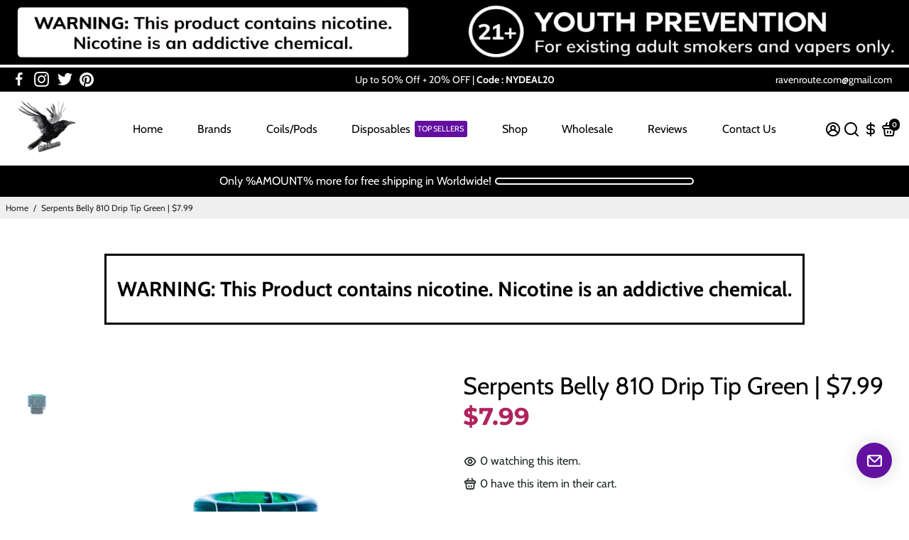

--- FILE ---
content_type: text/plain; charset=utf-8
request_url: https://sp-micro-proxy.b-cdn.net/micro?unique_id=raven-route.myshopify.com
body_size: 3284
content:
{"site":{"free_plan_limit_reached":false,"billing_status":"active","billing_active":true,"pricing_plan_required":false,"settings":{"proof_mobile_position":"Bottom","proof_desktop_position":"Bottom Left","proof_pop_size":"default","proof_start_delay_time":1,"proof_time_between":3,"proof_display_time":6,"proof_visible":false,"proof_cycle":true,"proof_mobile_enabled":true,"proof_desktop_enabled":true,"proof_tablet_enabled":null,"proof_locale":"en","proof_show_powered_by":false},"site_integrations":[{"id":"1362686","enabled":true,"integration":{"name":"Shopify Abandoned Cart","handle":"shopify_abandoned_cart","pro":true},"settings":{"proof_onclick_new_tab":null,"proof_exclude_pages":["cart"],"proof_include_pages":[],"proof_display_pages_mode":"excluded","proof_minimum_activity_sessions":2,"proof_height":110,"proof_bottom":15,"proof_top":10,"proof_right":15,"proof_left":10,"proof_background_color":"#fff","proof_background_image_url":"","proof_font_color":"#333","proof_border_radius":8,"proof_padding_top":0,"proof_padding_bottom":0,"proof_padding_left":8,"proof_padding_right":16,"proof_icon_color":null,"proof_icon_background_color":null,"proof_hours_before_obscure":20,"proof_minimum_review_rating":5,"proof_highlights_color":"#F89815","proof_display_review":true,"proof_show_review_on_hover":false,"proof_summary_time_range":1440,"proof_summary_minimum_count":10,"proof_show_media":true,"proof_show_message":true,"proof_media_url":null,"proof_media_position":"top","proof_nudge_click_url":null,"proof_icon_url":null,"proof_icon_mode":null,"proof_icon_enabled":false},"template":{"id":"184","body":{"top":"You left something in your cart!","middle":"Visit cart to complete your purchase."},"raw_body":"<top>You left something in your cart!</top><middle>Visit cart to complete your purchase.</middle>","locale":"en"}},{"id":"331521","enabled":true,"integration":{"name":"Shopify Purchase","handle":"shopify_api_purchase","pro":false},"settings":{"proof_onclick_new_tab":null,"proof_exclude_pages":null,"proof_include_pages":[],"proof_display_pages_mode":"excluded","proof_minimum_activity_sessions":null,"proof_height":110,"proof_bottom":10,"proof_top":10,"proof_right":10,"proof_left":10,"proof_background_color":"#FFFFFF","proof_background_image_url":null,"proof_font_color":"#000000","proof_border_radius":40,"proof_padding_top":0,"proof_padding_bottom":0,"proof_padding_left":8,"proof_padding_right":16,"proof_icon_color":null,"proof_icon_background_color":null,"proof_hours_before_obscure":48,"proof_minimum_review_rating":5,"proof_highlights_color":"#fdcb6e","proof_display_review":true,"proof_show_review_on_hover":true,"proof_summary_time_range":1440,"proof_summary_minimum_count":10,"proof_show_media":false,"proof_show_message":false,"proof_media_url":null,"proof_media_position":null,"proof_nudge_click_url":null,"proof_icon_url":null,"proof_icon_mode":null,"proof_icon_enabled":false},"template":{"id":"4","body":{"top":"{{first_name}} in {{city}}, {{province}} {{country}}","middle":"Purchased {{product_title}}"},"raw_body":"<top>{{first_name}} in {{city}}, {{province}} {{country}}</top><middle>Purchased {{product_title}}</middle>","locale":"en"}},{"id":"331520","enabled":true,"integration":{"name":"Shopify Add To Cart","handle":"shopify_storefront_add_to_cart","pro":false},"settings":{"proof_onclick_new_tab":null,"proof_exclude_pages":null,"proof_include_pages":[],"proof_display_pages_mode":"excluded","proof_minimum_activity_sessions":null,"proof_height":110,"proof_bottom":10,"proof_top":10,"proof_right":10,"proof_left":10,"proof_background_color":"#FFFFFF","proof_background_image_url":null,"proof_font_color":"#000000","proof_border_radius":40,"proof_padding_top":0,"proof_padding_bottom":0,"proof_padding_left":8,"proof_padding_right":16,"proof_icon_color":null,"proof_icon_background_color":null,"proof_hours_before_obscure":48,"proof_minimum_review_rating":5,"proof_highlights_color":"#fdcb6e","proof_display_review":true,"proof_show_review_on_hover":true,"proof_summary_time_range":1440,"proof_summary_minimum_count":10,"proof_show_media":false,"proof_show_message":false,"proof_media_url":null,"proof_media_position":null,"proof_nudge_click_url":null,"proof_icon_url":null,"proof_icon_mode":null,"proof_icon_enabled":false},"template":{"id":"36","body":{"top":"{{first_name}} in {{city}}, {{province}} {{country}}","middle":"Added to Cart {{product_title}}"},"raw_body":"<top>{{first_name}} in {{city}}, {{province}} {{country}}</top><middle>Added to Cart {{product_title}}</middle>","locale":"en"}}],"events":[{"id":"244191863","created_at":"2026-01-20T04:38:01.583Z","variables":{"first_name":"Someone","city":"Canberra","province":"Australian Capital Territory","province_code":"ACT","country":"Australia","country_code":"AU","product_title":"Geek Bar Pulse 15000 Puffs | $12.99 | 5% Nicotine"},"click_url":"https://ravenroute.com/products/geek-bar-pulse","image_url":"https://cdn.shopify.com/s/files/1/0277/2969/0699/files/Geek-Bar-Pulse-Blue-Razz-Ice.png?v=1697018106","product":{"id":"57984655","product_id":"6862212956235","title":"Geek Bar Pulse 15000 Puffs | $12.99 | 5% Nicotine","created_at":"2023-10-11T09:46:58.000Z","updated_at":"2026-01-15T05:53:02.901Z","published_at":"2023-10-11T10:17:23.000Z"},"site_integration":{"id":"331520","enabled":true,"integration":{"name":"Shopify Add To Cart","handle":"shopify_storefront_add_to_cart","pro":false},"template":{"id":"36","body":{"top":"{{first_name}} in {{city}}, {{province}} {{country}}","middle":"Added to Cart {{product_title}}"},"raw_body":"<top>{{first_name}} in {{city}}, {{province}} {{country}}</top><middle>Added to Cart {{product_title}}</middle>","locale":"en"}}},{"id":"244186249","created_at":"2026-01-20T01:33:05.458Z","variables":{"first_name":"Someone","city":"Salt Lake City","province":"Utah","province_code":"UT","country":"United States","country_code":"US","product_title":"Shipping Insurance"},"click_url":"https://ravenroute.com/products/shipping-insurance","image_url":"https://cdn.shopify.com/s/files/1/0277/2969/0699/files/insurance-logo.png?v=1691131891","product":{"id":"57227790","product_id":"6846092935243","title":"Shipping Insurance","created_at":"2023-08-04T06:51:29.000Z","updated_at":"2025-07-31T11:03:08.137Z","published_at":"2023-08-04T06:51:29.000Z"},"site_integration":{"id":"331520","enabled":true,"integration":{"name":"Shopify Add To Cart","handle":"shopify_storefront_add_to_cart","pro":false},"template":{"id":"36","body":{"top":"{{first_name}} in {{city}}, {{province}} {{country}}","middle":"Added to Cart {{product_title}}"},"raw_body":"<top>{{first_name}} in {{city}}, {{province}} {{country}}</top><middle>Added to Cart {{product_title}}</middle>","locale":"en"}}},{"id":"244185224","created_at":"2026-01-20T00:59:51.354Z","variables":{"first_name":"Someone","city":"Chicago","province":"Illinois","province_code":"IL","country":"United States","country_code":"US","product_title":"Shipping Insurance"},"click_url":"https://ravenroute.com/products/shipping-insurance","image_url":"https://cdn.shopify.com/s/files/1/0277/2969/0699/files/insurance-logo.png?v=1691131891","product":{"id":"57227790","product_id":"6846092935243","title":"Shipping Insurance","created_at":"2023-08-04T06:51:29.000Z","updated_at":"2025-07-31T11:03:08.137Z","published_at":"2023-08-04T06:51:29.000Z"},"site_integration":{"id":"331520","enabled":true,"integration":{"name":"Shopify Add To Cart","handle":"shopify_storefront_add_to_cart","pro":false},"template":{"id":"36","body":{"top":"{{first_name}} in {{city}}, {{province}} {{country}}","middle":"Added to Cart {{product_title}}"},"raw_body":"<top>{{first_name}} in {{city}}, {{province}} {{country}}</top><middle>Added to Cart {{product_title}}</middle>","locale":"en"}}},{"id":"244181753","created_at":"2026-01-19T23:28:32.179Z","variables":{"first_name":"Someone","city":"Phoenix","province":"Arizona","province_code":"AZ","country":"United States","country_code":"US","product_title":"Foger Switch Pro Meta Moon | 30000 Puffs"},"click_url":"https://ravenroute.com/products/foger-switch-pro-meta-moon","image_url":"https://cdn.shopify.com/s/files/1/0277/2969/0699/files/Foger-Switch-Pro-Meta-Moon.webp?v=1763360839","product":{"id":"65286467","product_id":"7482932822091","title":"Foger Switch Pro Meta Moon | 30000 Puffs","created_at":"2025-11-17T06:26:53.298Z","updated_at":"2025-12-23T17:01:48.983Z","published_at":"2025-11-17T07:17:12.000Z"},"site_integration":{"id":"331520","enabled":true,"integration":{"name":"Shopify Add To Cart","handle":"shopify_storefront_add_to_cart","pro":false},"template":{"id":"36","body":{"top":"{{first_name}} in {{city}}, {{province}} {{country}}","middle":"Added to Cart {{product_title}}"},"raw_body":"<top>{{first_name}} in {{city}}, {{province}} {{country}}</top><middle>Added to Cart {{product_title}}</middle>","locale":"en"}}},{"id":"244180219","created_at":"2026-01-19T22:37:45.283Z","variables":{"first_name":"Someone","city":"Philadelphia","province":"Pennsylvania","province_code":"PA","country":"United States","country_code":"US","product_title":"Shipping Insurance"},"click_url":"https://ravenroute.com/products/shipping-insurance","image_url":"https://cdn.shopify.com/s/files/1/0277/2969/0699/files/insurance-logo.png?v=1691131891","product":{"id":"57227790","product_id":"6846092935243","title":"Shipping Insurance","created_at":"2023-08-04T06:51:29.000Z","updated_at":"2025-07-31T11:03:08.137Z","published_at":"2023-08-04T06:51:29.000Z"},"site_integration":{"id":"331520","enabled":true,"integration":{"name":"Shopify Add To Cart","handle":"shopify_storefront_add_to_cart","pro":false},"template":{"id":"36","body":{"top":"{{first_name}} in {{city}}, {{province}} {{country}}","middle":"Added to Cart {{product_title}}"},"raw_body":"<top>{{first_name}} in {{city}}, {{province}} {{country}}</top><middle>Added to Cart {{product_title}}</middle>","locale":"en"}}},{"id":"244177696","created_at":"2026-01-19T21:35:46.298Z","variables":{"first_name":"Someone","city":"Portland","province":"Oregon","province_code":"OR","country":"United States","country_code":"US","product_title":"Foger Switch Pro Strawberry Kiwi | 30000 Puffs"},"click_url":"https://ravenroute.com/products/foger-switch-pro-strawberry-kiwi","image_url":"https://cdn.shopify.com/s/files/1/0277/2969/0699/files/Foger-Switch-Pro-Strawberry-Kiwi.webp?v=1763356055","product":{"id":"65281242","product_id":"7480866177099","title":"Foger Switch Pro Strawberry Kiwi | 30000 Puffs","created_at":"2025-11-14T15:42:21.870Z","updated_at":"2025-12-23T17:17:11.980Z","published_at":"2025-11-17T07:17:19.000Z"},"site_integration":{"id":"331520","enabled":true,"integration":{"name":"Shopify Add To Cart","handle":"shopify_storefront_add_to_cart","pro":false},"template":{"id":"36","body":{"top":"{{first_name}} in {{city}}, {{province}} {{country}}","middle":"Added to Cart {{product_title}}"},"raw_body":"<top>{{first_name}} in {{city}}, {{province}} {{country}}</top><middle>Added to Cart {{product_title}}</middle>","locale":"en"}}},{"id":"244172383","created_at":"2026-01-19T19:28:03.917Z","variables":{"first_name":"Someone","city":"Long Beach","province":"Washington","province_code":"WA","country":"United States","country_code":"US","product_title":"Shipping Insurance"},"click_url":"https://ravenroute.com/products/shipping-insurance","image_url":"https://cdn.shopify.com/s/files/1/0277/2969/0699/files/insurance-logo.png?v=1691131891","product":{"id":"57227790","product_id":"6846092935243","title":"Shipping Insurance","created_at":"2023-08-04T06:51:29.000Z","updated_at":"2025-07-31T11:03:08.137Z","published_at":"2023-08-04T06:51:29.000Z"},"site_integration":{"id":"331520","enabled":true,"integration":{"name":"Shopify Add To Cart","handle":"shopify_storefront_add_to_cart","pro":false},"template":{"id":"36","body":{"top":"{{first_name}} in {{city}}, {{province}} {{country}}","middle":"Added to Cart {{product_title}}"},"raw_body":"<top>{{first_name}} in {{city}}, {{province}} {{country}}</top><middle>Added to Cart {{product_title}}</middle>","locale":"en"}}},{"id":"244168445","created_at":"2026-01-19T17:53:03.368Z","variables":{"first_name":"Someone","city":"Houston","province":"Texas","province_code":"TX","country":"United States","country_code":"US","product_title":"Shipping Insurance"},"click_url":"https://ravenroute.com/products/shipping-insurance","image_url":"https://cdn.shopify.com/s/files/1/0277/2969/0699/files/insurance-logo.png?v=1691131891","product":{"id":"57227790","product_id":"6846092935243","title":"Shipping Insurance","created_at":"2023-08-04T06:51:29.000Z","updated_at":"2025-07-31T11:03:08.137Z","published_at":"2023-08-04T06:51:29.000Z"},"site_integration":{"id":"331520","enabled":true,"integration":{"name":"Shopify Add To Cart","handle":"shopify_storefront_add_to_cart","pro":false},"template":{"id":"36","body":{"top":"{{first_name}} in {{city}}, {{province}} {{country}}","middle":"Added to Cart {{product_title}}"},"raw_body":"<top>{{first_name}} in {{city}}, {{province}} {{country}}</top><middle>Added to Cart {{product_title}}</middle>","locale":"en"}}},{"id":"244167509","created_at":"2026-01-19T17:34:57.116Z","variables":{"first_name":"Someone","city":"Tumkūr","province":"Karnataka","province_code":"KA","country":"India","country_code":"IN","product_title":"Shipping Insurance"},"click_url":"https://ravenroute.com/products/shipping-insurance","image_url":"https://cdn.shopify.com/s/files/1/0277/2969/0699/files/insurance-logo.png?v=1691131891","product":{"id":"57227790","product_id":"6846092935243","title":"Shipping Insurance","created_at":"2023-08-04T06:51:29.000Z","updated_at":"2025-07-31T11:03:08.137Z","published_at":"2023-08-04T06:51:29.000Z"},"site_integration":{"id":"331520","enabled":true,"integration":{"name":"Shopify Add To Cart","handle":"shopify_storefront_add_to_cart","pro":false},"template":{"id":"36","body":{"top":"{{first_name}} in {{city}}, {{province}} {{country}}","middle":"Added to Cart {{product_title}}"},"raw_body":"<top>{{first_name}} in {{city}}, {{province}} {{country}}</top><middle>Added to Cart {{product_title}}</middle>","locale":"en"}}},{"id":"244160518","created_at":"2026-01-19T14:52:01.440Z","variables":{"first_name":"Someone","city":"Pacoima","province":"California","province_code":"CA","country":"United States","country_code":"US","product_title":"Shipping Insurance"},"click_url":"https://ravenroute.com/products/shipping-insurance","image_url":"https://cdn.shopify.com/s/files/1/0277/2969/0699/files/insurance-logo.png?v=1691131891","product":{"id":"57227790","product_id":"6846092935243","title":"Shipping Insurance","created_at":"2023-08-04T06:51:29.000Z","updated_at":"2025-07-31T11:03:08.137Z","published_at":"2023-08-04T06:51:29.000Z"},"site_integration":{"id":"331520","enabled":true,"integration":{"name":"Shopify Add To Cart","handle":"shopify_storefront_add_to_cart","pro":false},"template":{"id":"36","body":{"top":"{{first_name}} in {{city}}, {{province}} {{country}}","middle":"Added to Cart {{product_title}}"},"raw_body":"<top>{{first_name}} in {{city}}, {{province}} {{country}}</top><middle>Added to Cart {{product_title}}</middle>","locale":"en"}}},{"id":"244152455","created_at":"2026-01-19T10:30:16.909Z","variables":{"first_name":"Someone","city":"Chula Vista","province":"California","province_code":"CA","country":"United States","country_code":"US","product_title":"Shipping Insurance"},"click_url":"https://ravenroute.com/products/shipping-insurance","image_url":"https://cdn.shopify.com/s/files/1/0277/2969/0699/files/insurance-logo.png?v=1691131891","product":{"id":"57227790","product_id":"6846092935243","title":"Shipping Insurance","created_at":"2023-08-04T06:51:29.000Z","updated_at":"2025-07-31T11:03:08.137Z","published_at":"2023-08-04T06:51:29.000Z"},"site_integration":{"id":"331520","enabled":true,"integration":{"name":"Shopify Add To Cart","handle":"shopify_storefront_add_to_cart","pro":false},"template":{"id":"36","body":{"top":"{{first_name}} in {{city}}, {{province}} {{country}}","middle":"Added to Cart {{product_title}}"},"raw_body":"<top>{{first_name}} in {{city}}, {{province}} {{country}}</top><middle>Added to Cart {{product_title}}</middle>","locale":"en"}}},{"id":"244137606","created_at":"2026-01-19T03:16:15.423Z","variables":{"first_name":"Someone","city":"Springfield","province":"Missouri","province_code":"MO","country":"United States","country_code":"US","product_title":"Shipping Insurance"},"click_url":"https://ravenroute.com/products/shipping-insurance","image_url":"https://cdn.shopify.com/s/files/1/0277/2969/0699/files/insurance-logo.png?v=1691131891","product":{"id":"57227790","product_id":"6846092935243","title":"Shipping Insurance","created_at":"2023-08-04T06:51:29.000Z","updated_at":"2025-07-31T11:03:08.137Z","published_at":"2023-08-04T06:51:29.000Z"},"site_integration":{"id":"331520","enabled":true,"integration":{"name":"Shopify Add To Cart","handle":"shopify_storefront_add_to_cart","pro":false},"template":{"id":"36","body":{"top":"{{first_name}} in {{city}}, {{province}} {{country}}","middle":"Added to Cart {{product_title}}"},"raw_body":"<top>{{first_name}} in {{city}}, {{province}} {{country}}</top><middle>Added to Cart {{product_title}}</middle>","locale":"en"}}},{"id":"244133326","created_at":"2026-01-19T01:10:13.668Z","variables":{"first_name":"Someone","city":"Salt Lake City","province":"Utah","province_code":"UT","country":"United States","country_code":"US","product_title":"Foger Switch Pro Dragon Fruit Lemonade | 30000 Puffs"},"click_url":"https://ravenroute.com/products/foger-switch-pro-dragon-fruit-lemonade","image_url":"https://cdn.shopify.com/s/files/1/0277/2969/0699/files/Foger-Switch-Pro-Dragon-Fruit-Lemonade.webp?v=1763361220","product":{"id":"65286472","product_id":"7482934657099","title":"Foger Switch Pro Dragon Fruit Lemonade | 30000 Puffs","created_at":"2025-11-17T06:32:31.220Z","updated_at":"2026-01-16T15:48:08.016Z","published_at":"2025-11-17T07:17:12.000Z"},"site_integration":{"id":"331520","enabled":true,"integration":{"name":"Shopify Add To Cart","handle":"shopify_storefront_add_to_cart","pro":false},"template":{"id":"36","body":{"top":"{{first_name}} in {{city}}, {{province}} {{country}}","middle":"Added to Cart {{product_title}}"},"raw_body":"<top>{{first_name}} in {{city}}, {{province}} {{country}}</top><middle>Added to Cart {{product_title}}</middle>","locale":"en"}}},{"id":"244128467","created_at":"2026-01-18T22:48:26.742Z","variables":{"first_name":"Someone","city":"Central","province":"Central and Western District","province_code":"HCW","country":"Hong Kong","country_code":"HK","product_title":"Shipping Insurance"},"click_url":"https://ravenroute.com/products/shipping-insurance","image_url":"https://cdn.shopify.com/s/files/1/0277/2969/0699/files/insurance-logo.png?v=1691131891","product":{"id":"57227790","product_id":"6846092935243","title":"Shipping Insurance","created_at":"2023-08-04T06:51:29.000Z","updated_at":"2025-07-31T11:03:08.137Z","published_at":"2023-08-04T06:51:29.000Z"},"site_integration":{"id":"331520","enabled":true,"integration":{"name":"Shopify Add To Cart","handle":"shopify_storefront_add_to_cart","pro":false},"template":{"id":"36","body":{"top":"{{first_name}} in {{city}}, {{province}} {{country}}","middle":"Added to Cart {{product_title}}"},"raw_body":"<top>{{first_name}} in {{city}}, {{province}} {{country}}</top><middle>Added to Cart {{product_title}}</middle>","locale":"en"}}},{"id":"244123747","created_at":"2026-01-18T20:39:16.119Z","variables":{"first_name":"Someone","city":"Marietta","province":"Oklahoma","province_code":"OK","country":"United States","country_code":"US","product_title":"Shipping Insurance"},"click_url":"https://ravenroute.com/products/shipping-insurance","image_url":"https://cdn.shopify.com/s/files/1/0277/2969/0699/files/insurance-logo.png?v=1691131891","product":{"id":"57227790","product_id":"6846092935243","title":"Shipping Insurance","created_at":"2023-08-04T06:51:29.000Z","updated_at":"2025-07-31T11:03:08.137Z","published_at":"2023-08-04T06:51:29.000Z"},"site_integration":{"id":"331520","enabled":true,"integration":{"name":"Shopify Add To Cart","handle":"shopify_storefront_add_to_cart","pro":false},"template":{"id":"36","body":{"top":"{{first_name}} in {{city}}, {{province}} {{country}}","middle":"Added to Cart {{product_title}}"},"raw_body":"<top>{{first_name}} in {{city}}, {{province}} {{country}}</top><middle>Added to Cart {{product_title}}</middle>","locale":"en"}}},{"id":"244122225","created_at":"2026-01-18T20:01:20.020Z","variables":{"first_name":"Someone","city":"Metairie","province":"Louisiana","province_code":"LA","country":"United States","country_code":"US","product_title":"Shipping Insurance"},"click_url":"https://ravenroute.com/products/shipping-insurance","image_url":"https://cdn.shopify.com/s/files/1/0277/2969/0699/files/insurance-logo.png?v=1691131891","product":{"id":"57227790","product_id":"6846092935243","title":"Shipping Insurance","created_at":"2023-08-04T06:51:29.000Z","updated_at":"2025-07-31T11:03:08.137Z","published_at":"2023-08-04T06:51:29.000Z"},"site_integration":{"id":"331520","enabled":true,"integration":{"name":"Shopify Add To Cart","handle":"shopify_storefront_add_to_cart","pro":false},"template":{"id":"36","body":{"top":"{{first_name}} in {{city}}, {{province}} {{country}}","middle":"Added to Cart {{product_title}}"},"raw_body":"<top>{{first_name}} in {{city}}, {{province}} {{country}}</top><middle>Added to Cart {{product_title}}</middle>","locale":"en"}}},{"id":"244122031","created_at":"2026-01-18T19:55:39.792Z","variables":{"first_name":"Someone","city":"Pujato","province":"Santa Fe","province_code":"S","country":"Argentina","country_code":"AR","product_title":"Shipping Insurance"},"click_url":"https://ravenroute.com/products/shipping-insurance","image_url":"https://cdn.shopify.com/s/files/1/0277/2969/0699/files/insurance-logo.png?v=1691131891","product":{"id":"57227790","product_id":"6846092935243","title":"Shipping Insurance","created_at":"2023-08-04T06:51:29.000Z","updated_at":"2025-07-31T11:03:08.137Z","published_at":"2023-08-04T06:51:29.000Z"},"site_integration":{"id":"331520","enabled":true,"integration":{"name":"Shopify Add To Cart","handle":"shopify_storefront_add_to_cart","pro":false},"template":{"id":"36","body":{"top":"{{first_name}} in {{city}}, {{province}} {{country}}","middle":"Added to Cart {{product_title}}"},"raw_body":"<top>{{first_name}} in {{city}}, {{province}} {{country}}</top><middle>Added to Cart {{product_title}}</middle>","locale":"en"}}},{"id":"244119291","created_at":"2026-01-18T18:42:39.953Z","variables":{"first_name":"Someone","city":"Birmingham","province":"Alabama","province_code":"AL","country":"United States","country_code":"US","product_title":"FOGER Switch Pro Vanilla Cupcake Disposable Pod | 30000 Puffs"},"click_url":"https://ravenroute.com/products/foger-switch-pro-vanilla-cupcake-disposable-pod","image_url":"https://cdn.shopify.com/s/files/1/0277/2969/0699/files/FOGER-Switch-Pro-Vanilla-Cupcake-Disposable-Pod.webp?v=1763349381","product":{"id":"65286290","product_id":"7482856865867","title":"FOGER Switch Pro Vanilla Cupcake Disposable Pod | 30000 Puffs","created_at":"2025-11-17T03:09:36.730Z","updated_at":"2026-01-16T15:48:08.532Z","published_at":"2025-11-17T03:34:04.000Z"},"site_integration":{"id":"331520","enabled":true,"integration":{"name":"Shopify Add To Cart","handle":"shopify_storefront_add_to_cart","pro":false},"template":{"id":"36","body":{"top":"{{first_name}} in {{city}}, {{province}} {{country}}","middle":"Added to Cart {{product_title}}"},"raw_body":"<top>{{first_name}} in {{city}}, {{province}} {{country}}</top><middle>Added to Cart {{product_title}}</middle>","locale":"en"}}},{"id":"244118596","created_at":"2026-01-18T18:24:25.858Z","variables":{"first_name":"Someone","city":"Sydney","province":"New South Wales","province_code":"NSW","country":"Australia","country_code":"AU","product_title":"Geek Bar Pulse 15000 Puffs | $12.99 | 5% Nicotine"},"click_url":"https://ravenroute.com/products/geek-bar-pulse","image_url":"https://cdn.shopify.com/s/files/1/0277/2969/0699/files/Geek-Bar-Pulse-Blue-Razz-Ice.png?v=1697018106","product":{"id":"57984655","product_id":"6862212956235","title":"Geek Bar Pulse 15000 Puffs | $12.99 | 5% Nicotine","created_at":"2023-10-11T09:46:58.000Z","updated_at":"2026-01-15T05:53:02.901Z","published_at":"2023-10-11T10:17:23.000Z"},"site_integration":{"id":"331520","enabled":true,"integration":{"name":"Shopify Add To Cart","handle":"shopify_storefront_add_to_cart","pro":false},"template":{"id":"36","body":{"top":"{{first_name}} in {{city}}, {{province}} {{country}}","middle":"Added to Cart {{product_title}}"},"raw_body":"<top>{{first_name}} in {{city}}, {{province}} {{country}}</top><middle>Added to Cart {{product_title}}</middle>","locale":"en"}}},{"id":"244115247","created_at":"2026-01-18T16:59:43.415Z","variables":{"first_name":"Someone","city":"Belgrade","province":"Belgrade","province_code":"00","country":"Serbia","country_code":"RS","product_title":"Maskking High Pro Disposable | $6.49 | Maskking 2500 Puffs"},"click_url":"https://ravenroute.com/products/maskking-disposable","image_url":"https://cdn.shopify.com/s/files/1/0277/2969/0699/products/Maskking-Apple-Cantaloupe.jpg?v=1661944739","product":{"id":"52948001","product_id":"6759274577995","title":"Maskking High Pro Disposable | $6.49 | Maskking 2500 Puffs","created_at":"2022-08-31T08:39:30.000Z","updated_at":"2025-11-24T23:30:43.541Z","published_at":"2022-08-31T11:37:48.000Z"},"site_integration":{"id":"331520","enabled":true,"integration":{"name":"Shopify Add To Cart","handle":"shopify_storefront_add_to_cart","pro":false},"template":{"id":"36","body":{"top":"{{first_name}} in {{city}}, {{province}} {{country}}","middle":"Added to Cart {{product_title}}"},"raw_body":"<top>{{first_name}} in {{city}}, {{province}} {{country}}</top><middle>Added to Cart {{product_title}}</middle>","locale":"en"}}},{"id":"244108842","created_at":"2026-01-18T13:47:12.965Z","variables":{"first_name":"Someone","city":"Worcester","province":"Massachusetts","province_code":"MA","country":"United States","country_code":"US","product_title":"Shipping Insurance"},"click_url":"https://ravenroute.com/products/shipping-insurance","image_url":"https://cdn.shopify.com/s/files/1/0277/2969/0699/files/insurance-logo.png?v=1691131891","product":{"id":"57227790","product_id":"6846092935243","title":"Shipping Insurance","created_at":"2023-08-04T06:51:29.000Z","updated_at":"2025-07-31T11:03:08.137Z","published_at":"2023-08-04T06:51:29.000Z"},"site_integration":{"id":"331520","enabled":true,"integration":{"name":"Shopify Add To Cart","handle":"shopify_storefront_add_to_cart","pro":false},"template":{"id":"36","body":{"top":"{{first_name}} in {{city}}, {{province}} {{country}}","middle":"Added to Cart {{product_title}}"},"raw_body":"<top>{{first_name}} in {{city}}, {{province}} {{country}}</top><middle>Added to Cart {{product_title}}</middle>","locale":"en"}}},{"id":"244088810","created_at":null,"variables":{"first_name":"Someone","city":"Pikesville","province":"Maryland","province_code":"MD","country":"United States","country_code":"US","product_title":"Shipping Insurance"},"click_url":"https://ravenroute.com/products/shipping-insurance","image_url":"https://cdn.shopify.com/s/files/1/0277/2969/0699/files/insurance-logo.png?v=1691131891","product":{"id":"57227790","product_id":"6846092935243","title":"Shipping Insurance","created_at":"2023-08-04T06:51:29.000Z","updated_at":"2025-07-31T11:03:08.137Z","published_at":"2023-08-04T06:51:29.000Z"},"site_integration":{"id":"331520","enabled":true,"integration":{"name":"Shopify Add To Cart","handle":"shopify_storefront_add_to_cart","pro":false},"template":{"id":"36","body":{"top":"{{first_name}} in {{city}}, {{province}} {{country}}","middle":"Added to Cart {{product_title}}"},"raw_body":"<top>{{first_name}} in {{city}}, {{province}} {{country}}</top><middle>Added to Cart {{product_title}}</middle>","locale":"en"}}},{"id":"244088726","created_at":null,"variables":{"first_name":"Someone","city":"Dayton","province":"Tennessee","province_code":"TN","country":"United States","country_code":"US","product_title":"FOGER Switch Pro Gummy Bear Disposable Pod | 30000 Puffs"},"click_url":"https://ravenroute.com/products/foger-switch-pro-gummy-bear-disposable-pod","image_url":"https://cdn.shopify.com/s/files/1/0277/2969/0699/files/FOGER-Switch-Pro-Gummy-Bear-Disposable-Pod.webp?v=1763301573","product":{"id":"65285500","product_id":"7482471415883","title":"FOGER Switch Pro Gummy Bear Disposable Pod | 30000 Puffs","created_at":"2025-11-16T13:55:15.282Z","updated_at":"2026-01-18T01:32:06.640Z","published_at":"2025-11-17T03:33:58.000Z"},"site_integration":{"id":"331521","enabled":true,"integration":{"name":"Shopify Purchase","handle":"shopify_api_purchase","pro":false},"template":{"id":"4","body":{"top":"{{first_name}} in {{city}}, {{province}} {{country}}","middle":"Purchased {{product_title}}"},"raw_body":"<top>{{first_name}} in {{city}}, {{province}} {{country}}</top><middle>Purchased {{product_title}}</middle>","locale":"en"}}},{"id":"244088570","created_at":null,"variables":{"first_name":"Someone","city":"Pikesville","province":"Maryland","province_code":"MD","country":"United States","country_code":"US","product_title":"FOGER Switch Pro Gummy Bear Disposable Pod | 30000 Puffs"},"click_url":"https://ravenroute.com/products/foger-switch-pro-gummy-bear-disposable-pod","image_url":"https://cdn.shopify.com/s/files/1/0277/2969/0699/files/FOGER-Switch-Pro-Gummy-Bear-Disposable-Pod.webp?v=1763301573","product":{"id":"65285500","product_id":"7482471415883","title":"FOGER Switch Pro Gummy Bear Disposable Pod | 30000 Puffs","created_at":"2025-11-16T13:55:15.282Z","updated_at":"2026-01-18T01:32:06.640Z","published_at":"2025-11-17T03:33:58.000Z"},"site_integration":{"id":"331520","enabled":true,"integration":{"name":"Shopify Add To Cart","handle":"shopify_storefront_add_to_cart","pro":false},"template":{"id":"36","body":{"top":"{{first_name}} in {{city}}, {{province}} {{country}}","middle":"Added to Cart {{product_title}}"},"raw_body":"<top>{{first_name}} in {{city}}, {{province}} {{country}}</top><middle>Added to Cart {{product_title}}</middle>","locale":"en"}}},{"id":"244088490","created_at":null,"variables":{"first_name":"Someone","city":"Atlanta","province":"Georgia","province_code":"GA","country":"United States","country_code":"US","product_title":"Shipping Insurance"},"click_url":"https://ravenroute.com/products/shipping-insurance","image_url":"https://cdn.shopify.com/s/files/1/0277/2969/0699/files/insurance-logo.png?v=1691131891","product":{"id":"57227790","product_id":"6846092935243","title":"Shipping Insurance","created_at":"2023-08-04T06:51:29.000Z","updated_at":"2025-07-31T11:03:08.137Z","published_at":"2023-08-04T06:51:29.000Z"},"site_integration":{"id":"331520","enabled":true,"integration":{"name":"Shopify Add To Cart","handle":"shopify_storefront_add_to_cart","pro":false},"template":{"id":"36","body":{"top":"{{first_name}} in {{city}}, {{province}} {{country}}","middle":"Added to Cart {{product_title}}"},"raw_body":"<top>{{first_name}} in {{city}}, {{province}} {{country}}</top><middle>Added to Cart {{product_title}}</middle>","locale":"en"}}}]}}